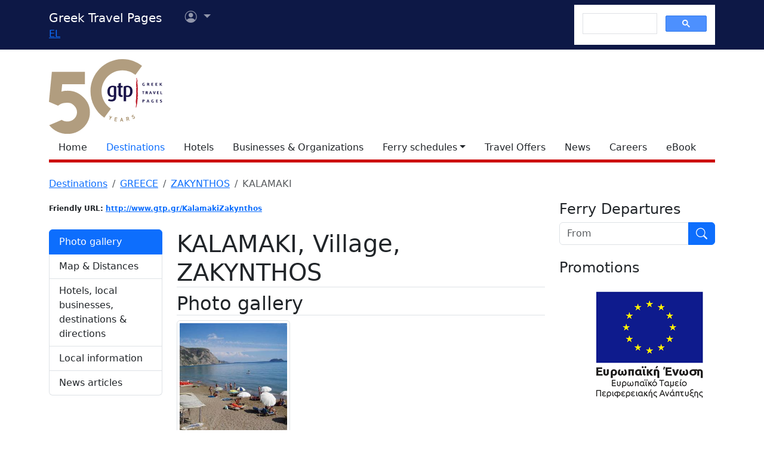

--- FILE ---
content_type: text/html
request_url: https://gtp.gr/Locpage.asp?id=6593
body_size: 50676
content:


<!DOCTYPE html>
<html lang="en" prefix="og: https://ogp.me/ns#">
	<head>
		
<meta charset="UTF-8">
<meta name="viewport" content="width=device-width, initial-scale=1">

<!--Bootstrap-->
<!-- CSS only -->
<link href="https://cdn.jsdelivr.net/npm/bootstrap@5.3.3/dist/css/bootstrap.min.css" rel="stylesheet" integrity="sha384-QWTKZyjpPEjISv5WaRU9OFeRpok6YctnYmDr5pNlyT2bRjXh0JMhjY6hW+ALEwIH" crossorigin="anonymous">
<link rel="stylesheet" href="https://cdn.jsdelivr.net/npm/bootstrap-icons@1.11.3/font/bootstrap-icons.min.css" integrity="sha256-9kPW/n5nn53j4WMRYAxe9c1rCY96Oogo/MKSVdKzPmI=" crossorigin="anonymous">

<!--JQuery-->
<script src="https://cdn.jsdelivr.net/npm/jquery@3.7.1/dist/jquery.min.js" integrity="sha256-/JqT3SQfawRcv/BIHPThkBvs0OEvtFFmqPF/lYI/Cxo=" crossorigin="anonymous"></script>

<!--Our CSS-->
<link href="CSS/common.css?v=5" rel="stylesheet">
<link href="stylesheet/stylesheets.css?v=5" rel="stylesheet">

<!-- Google Tag Manager -->
<script>(function(w,d,s,l,i){w[l]=w[l]||[];w[l].push({'gtm.start':
    new Date().getTime(),event:'gtm.js'});var f=d.getElementsByTagName(s)[0],
    j=d.createElement(s),dl=l!='dataLayer'?'&l='+l:'';j.async=true;j.src=
    'https://www.googletagmanager.com/gtm.js?id='+i+dl;f.parentNode.insertBefore(j,f);
    })(window,document,'script','dataLayer','GTM-NW9B248');</script>
<!-- End Google Tag Manager -->

<script async src='https://cse.google.com/cse.js?cx=012377410272292290435:lupogwtredw'></script>
    
<!--Ad Sense-->
<script data-ad-client="ca-pub-5463022117347544" async src="https://pagead2.googlesyndication.com/pagead/js/adsbygoogle.js"></script>

<!--Google Ad slots-->
<script async src='https://securepubads.g.doubleclick.net/tag/js/gpt.js'></script><script>window.googletag = window.googletag || {cmd: []};googletag.cmd.push(function() {googletag.defineSlot('/13343069/GTP_Rsidebar_300x250_a', [300, 250], 'div-gpt-ad-6-1382102396079-7') .addService(googletag.pubads()) .setTargeting("section", ["destinations"]) ;
googletag.defineSlot('/13343069/GTP_Rsidebar_300x250_b', [300, 250], 'div-gpt-ad-7-1382102396079-8') .addService(googletag.pubads()) .setTargeting("section", ["destinations"]) ;
googletag.defineSlot('/13343069/GTP_Rsidebar_300x600', [300, 600], 'div-gpt-ad-8-1382102396079-9') .addService(googletag.pubads()) .setTargeting("section", ["destinations"]) ;
googletag.defineSlot('/13343069/GTP_Header_728x90', [728, 90], 'div-gpt-ad-9-1639131672356-0') .addService(googletag.pubads()) .setTargeting("section", ["destinations"]) ;
googletag.defineSlot('/13343069/GTP_Lskyscrapper_160x600', [160, 600], 'div-gpt-ad-10-1382102396079-6') .addService(googletag.pubads()) .setTargeting("section", ["destinations"]) ;
googletag.defineSlot('/13343069/GTP_Lskyscrapper_160x600_b', [160, 600], 'div-gpt-ad-11-1389873285486-0') .addService(googletag.pubads()) .setTargeting("section", ["destinations"]) ;
googletag.defineSlot('/13343069/GTP_Rsidebar_300x250_c', [300, 250], 'div-gpt-ad-12-1389873285486-1') .addService(googletag.pubads()) .setTargeting("section", ["destinations"]) ;
googletag.defineSlot('/13343069/GTP_Rsidebar_300x250_d', [300, 250], 'div-gpt-ad-23-1520246869879-0') .addService(googletag.pubads()) .setTargeting("section", ["destinations"]) ;
googletag.defineSlot('/13343069/GTP_TopMobile_300x100', [300, 100], 'div-gpt-ad-1662624491953-0').addService(googletag.pubads());googletag.defineSlot('/13343069/GTP_TopMobile_300x50', [300, 50], 'div-gpt-ad-1662625528547-0').addService(googletag.pubads());googletag.defineSlot('/13343069/GTP_TopMobile_320x100', [320, 100], 'div-gpt-ad-1662629169738-0').addService(googletag.pubads());googletag.defineSlot('/13343069/GTP_TopMobile_320x50', [320, 50], 'div-gpt-ad-1662629373413-0').addService(googletag.pubads());googletag.pubads().enableSingleRequest();googletag.pubads().collapseEmptyDivs();googletag.enableServices();});</script> 
		<title>KALAMAKI (Village) ZAKYNTHOS - Greek Travel Pages</title>
		<meta name="description" content="Destination presentation. Tourist and geographical information for destination sites in Greece.">
		<link rel="canonical" href="https://www.gtp.gr/LocPage.asp?id=6593&lng=2"/>
		<link rel="alternate" hreflang="el" href="https://www.gtp.gr/LocPage.asp?id=6593&lng=1"/>
		<link rel="alternate" hreflang="en" href="https://www.gtp.gr/LocPage.asp?id=6593&lng=2"/>
		
<meta property="fb:app_id" content="1463614147089083"/>
<meta property="og:title" content="KALAMAKI (Village) ZAKYNTHOS - Greek Travel Pages" />
<meta property="og:description" content="Destination presentation. Tourist and geographical information for destination sites in Greece." />
<meta property="og:url" content="https://gtp.gr/Locpage.asp?id=6593&lng=2" />
<meta property="og:type" content="article" />
<meta property="og:image" content="https://gtp.gr/images/gtp_logo_2011_200x200.png" /> 

<script type="text/javascript">
var addthis_share = {
    url: "https://gtp.gr/Locpage.asp?id=6593&lng=2"
}
</script>

		<link rel='image_src' href='/images/gtp_logo_2011_200x200.png' />
		<link href="Scripts/ShadowBox-3.0.3/shadowbox.css" rel="stylesheet">
		<script src="Scripts/shadowbox-3.0.3/shadowbox.js"></script>
		<script src="js/jquery.resize-to-parent-min.js"></script>
		<script src="https://cdn.jsdelivr.net/npm/lazyload@2.0.0-rc.2/lazyload.min.js"></script>
		<script>
		$('document').ready(function () {
			if (!showAddPageHLink) $('#addtomytripdetail').hide();

			$('#btnFindRoute').click(function() {
				location.href = "RoutesForm.asp?" + 
									(($('#routeType').val() == '1') ? 'Origin=' : 'Destination=') +
									"EGRIZK10LGZLGZ231,6593,9";
			});	

			Shadowbox.init({
				handleOversize: "resize",
				modal: true,
				overlayOpacity: 0.85
			});

		});
		function openwin(page){
			location.href=page
		}

		function openwin2(page){
			window.open (page,"ImagesWin","scrollbars=yes,width=680,height=500,resizable=yes")
		}
		function SendForm(){
		url = "LocInfo.asp?InfoId=" + document.info.InfoId.options[document.info.InfoId.selectedIndex].value;
		url = url + "&Code=EGRIZK10LGZLGZ231";
		url = url + "&PrimeCode=EGRIZK10LGZLGZ231";
		url = url + "&Level=9";
		url = url + "&PrimeLevel=9";
		openwin(url);
		}

		</script>

		<link href="CSS/star_rating_13.css" rel="stylesheet" type="text/css">
		<link rel="stylesheet" href="https://cdn.jsdelivr.net/npm/shadowbox-js@3.0.3/source/shadowbox.min.css">
		<style type="text/css">
			div.lightbox {width:100%;overflow:hidden;margin:0 0 10px 0;}

			/*RSS Feeds*/
			h2.card-title, h3.card-title {
				font-size: 1.13rem!important;
				letter-spacing: -0.02rem!important;
				color: rgb(17,17,17)!important;
				}
				.item-date {
				font-size: 0.75rem;
				font-style: italic;
				color: rgb(155,155,155)!important;
				}
				.item-date::before {content: "Posted on ";}
				.card-body {
				font-size: 0.938rem;
				letter-spacing: -0.01rem;
				color: rgb(38,38,38);
				}

			/*RSS Feeds */
			div.newsdate {line-height:30px;}
			div.newsdate span {font-family:"Lucida Console", Monaco, monospace; display:inline-block; margin-right:10px;}

			/*Show all Tabs in mobile*/
			@media screen and (max-width: 575px) {
				.tab-content>.tab-pane {
					display: block !important;
					opacity: 1 !important;
				}
			}
				
			/*Find within*/
			div.featuredbox{background-color: rgba(120,120,120,1.00); padding: 65px 10px 20px;}
			.featuredbox,.featuredbox a:link,.featuredbox a {color:#ffffff;}
			.text600{font-weight: 600;}
			.text300{font-weight: 300;}
			.text-size-sml{font-size: 14px!important;}
			.text-size-med{font-size: 16px!important;}
			.text-size-lrg{font-size: 24px!important;}
			.text-size-xl{font-size: 48px!important;}
			.align-center{text-align: center;}
			div.featuredbox a.btn{background-color: rgba(0,0,0,.3);padding: 5px 10px; border: 1px solid #ffffff;display: block; margin: 10px 0; text-transform: uppercase; width: fit-content;}
			div.featuredbox a.btn:hover {background-color: rgba(126,0,2,0.75)}
			.featuredbox select, .featuredbox button {padding: 5px 10px; border: 1px solid #ffffff;display: block; margin: 15px 0; text-transform: uppercase;}
			.featuredbox select {text-transform: none;}
			.featuredbox button{color: white; width: fit-content; cursor: pointer;}
			.featuredbox button{background-color: rgba(0,0,0,.3)}
			.featuredbox button:hover {background-color: rgba(126,0,2,0.75)}
			.featuredbox a:visited {color:white;}

			/*Admin asset*/
			.admin-asset { 
				opacity: 1.0;
			}

		</style>
	</head>

<body>


<!--Top part begin -->


<!-- Google Tag Manager (noscript) -->
<noscript><iframe src="https://www.googletagmanager.com/ns.html?id=GTM-NW9B248"
	height="0" width="0" style="display:none;visibility:hidden"></iframe></noscript>
<!-- End Google Tag Manager (noscript) -->

<nav class="navbar navbar-expand-lg navbar-dark sticky-top" style="background-color: #0d1846;"> 

    <div class="container">
		<!--Mobile Brand and language Switch-->
		<div class="d-md-none">
			<a href="." class="navbar-brand"><img src="images/gtp-logo-invert.svg" style="width: 120px;" alt="gtp logo"></a>
			<!--Mobile language Switch-->
			<div class="topstring-part language d-md-none">
				<a href='ChangeLanguage.asp?id=1&path=/Locpage.asp&QS=id%3D6593%26lng%3D1%26'>EL</a>
			</div>
		</div>
		
		<!--Tablet & Desktop Brand and language Switch-->
		<div class="d-none d-md-block">
			<a href="." class="navbar-brand">Greek Travel Pages</a>
			<!--Tablet & Desktop language Switch-->
			<div class="topstring-part language">
				<a href='ChangeLanguage.asp?id=1&path=/Locpage.asp&QS=id%3D6593%26lng%3D1%26'>EL</a>
			</div>
		</div>
		
		<div>
			<ul class="navbar-nav">
			

				<!--Mobile User Dropdown-->
				<li class="nav-item dropdown navbar-brand d-md-none" style="position: absolute; top:10px; margin-left: -15px;">
					<a class="nav-link dropdown-toggle" href="#" id="navbarDropdown" role="button" data-bs-toggle="dropdown" aria-expanded="false">
						<i class="bi bi-person-circle"></i><span class="visually-hidden">User menu</span></a>
						
						<ul class="dropdown-menu" aria-labelledby="navbarDropdown">
							<li><a class="dropdown-item" href="login.asp?rp=%2FLocpage%2Easp%3Fid%3D6593">Login</a></li> 
							<li><a class="dropdown-item" href="subscribe.asp">New user</a></li>
						</ul>
						
				</li>

				<!--tablet and Desktop User Dropdown-->
				<li class="nav-item dropdown navbar-brand d-none d-md-block" style="position: absolute; top:0px; margin-left: 15px;">
					<a class="nav-link dropdown-toggle" href="#" id="navbarDropdown1" role="button" data-bs-toggle="dropdown" aria-expanded="false">
						<i class="bi bi-person-circle"></i><span class="visually-hidden">User menu</span>
						<span></span></a>
						
						<ul class="dropdown-menu" aria-labelledby="navbarDropdown1">
							<li><a class="dropdown-item" href="login.asp?rp=%2FLocpage%2Easp%3Fid%3D6593">Login</a></li> 
							<li><a class="dropdown-item" href="subscribe.asp">New user</a></li>
						</ul>
						
				</li>

				
			</ul>
		</div>
		
		<button class="navbar-toggler" type="button" data-bs-toggle="offcanvas" data-bs-target="#navbarToggler" aria-controls="navbarToggler" aria-label="Toggle navigation">
			<span class="navbar-toggler-icon"></span>
		</button>

		<div class="offcanvas offcanvas-end" tabindex="-1" id="navbarToggler" aria-labelledby="">

			<div class="offcanvas-header text-light"  data-bs-theme="dark" style="background-color: #0d1846;">
				<h5 class="offcanvas-title" id="offcanvasLabel">Menu</h5>
				<button type="button" class="btn-close btn-light" data-bs-dismiss="offcanvas" aria-label="Close"></button>
			</div>

			 <div class="offcanvas-body" style="background-color: #0d1846;">

				<!--Mobile Google custom Search-->
				<div class="d-lg-none">
					<div class="gcse-search"></div>
				</div>

				<!--Mobile Menu-->
				<div class="d-sm-block d-md-none">
					<nav class="nav flex-column">
						<a href="default.asp" class="nav-link link-light">Home</a>
						<a href="map.asp" class="nav-link secondary>">Destinations</a>
						<a href="AccomodationForm.asp" class="nav-link link-light">Hotels</a>
						<a href="TDirectoryForm2103.asp" class="nav-link link-light">Businesses &amp; Organizations</a>
						<a class="nav-link link-light" aria-current="page" href="RoutesForm.asp">Ferry schedules within Greece</a>
						<a class="nav-link link-light" href="greekferries.asp">Domestic ferry departures & arrivals</a>
						<a class="nav-link link-light" href="RoutesFormInt.asp">Ferry schedules to/from Greece</a>
						<a class="nav-link link-light" href="https://ferries.gtp.gr/"><b>GTP Ferry Connections <i class="bi bi-box-arrow-right"></i></b></a>
						<a class="nav-link link-light" aria-current="page" href="greekports.asp">
						Greek Ports</a>
						<a class="nav-link link-light" href="ShipCompanies.asp?International=0">
							Shipping Companies
						</a>
						<a class="nav-link link-light" href="Ships.asp?International=0">
							 Fleet Index
						</a>
						<a href="https://traveloffers.gtp.gr/<span style='color: red;'>The label 'offers_site' is not provided</span>" class="nav-link link-light">Travel Offers <i class="bi bi-box-arrow-right"></i></a>
						<a href="https://news.gtp.gr" class="nav-link link-light">News <i class="bi bi-box-arrow-right"></i></a>
						<a href="https://jobs.gtp.gr" class="nav-link link-light">Careers <i class="bi bi-box-arrow-right"></i></a>
						<a href="https://ebook.gtp.gr" class="nav-link link-light">eBook <i class="bi bi-box-arrow-right"></i></a>
					</nav>
				</div>
			</div>
			
		</div>

		<!--Desktop Google custom Search-->
		<div class="d-none d-lg-block">
			<div class="gcse-search"></div>
		</div>

	</div>

</nav><!--top-->

<div id="top" style="margin-bottom:20px"></div>

<!-- Go to www.addthis.com/dashboard to customize your tools -->
<script type="text/javascript" src="//s7.addthis.com/js/300/addthis_widget.js#pubid=ra-535e48692c1cc523" async="async"></script>

<!--desktop only-->
<div class="d-none d-lg-block main_container">
    <!-- GTP_Lskyscrapper_160x600 -->
    <div id="div-gpt-ad-1382102396079-6" style="width:160px; height:600px; position:absolute; z-index:9; left:-180px; text-align:center;">
        <div id='div-gpt-ad-10-1382102396079-6' style='width:160px; height:600px;'>	<script>	googletag.cmd.push(function() { googletag.display('div-gpt-ad-10-1382102396079-6'); });	</script></div>
    </div>
	
    <div id="div-gpt-ad-1389873285486-0" style="width:160px; height:600px; position:absolute; z-index:9; left:-180px; top:620px; text-align:center;">
        <div id='div-gpt-ad-11-1389873285486-0' style='width:160px; height:600px;'>	<script>	googletag.cmd.push(function() { googletag.display('div-gpt-ad-11-1389873285486-0'); });	</script></div>
    </div>
</div> 

<!--Header start -->

<!--Desktop, tablet-->
<div class="container pb-3 mb-2 d-none d-md-block">

	<div class="row">
		<div class="col-md-4 col-lg-1">
			<a href="default.asp"><img src="images/gtp-logo.svg" style="width: 190px; margin:-4px 0px -12px 0px; float:left;" alt="gtp logo"></a>
			<!--old-before-50logo  <a href="default.asp"><img src="images/gtp-logo.svg" style="width: 230px; margin:-18px 10px -20px -25px; float:left;" alt="gtp logo"></a>-->
		</div>
		
		<div class="col-md-8 col-lg-11">
			<!-- GTP_header_728x90 -->
			<div class="d-lg-block" style="margin-left:calc(100vw / 8);"><div id='div-gpt-ad-9-1639131672356-0' style='width:728px; height:90px;'>	<script>	googletag.cmd.push(function() { googletag.display('div-gpt-ad-9-1639131672356-0'); });	</script></div></div>
		</div>
	</div>
	
	<div>
		<!--Desktop Menu-->
		<ul class="nav" style="margin-top: 15px; border-bottom: 5px solid #C00;">
			<li class="nav-item"><a href="default.asp" class="nav-link link-dark">Home</a></li>
			<li class="nav-item"><a href="map.asp" class="nav-link secondary>">Destinations</a></li>
			<li class="nav-item"><a href="AccomodationForm.asp" class="nav-link link-dark">Hotels</a></li>
			<li class="nav-item"><a href="TDirectoryForm2103.asp" class="nav-link  link-dark">Businesses &amp; Organizations</a></li>
			<li class="nav-item toggle"><a href="#" id="ferries-dropdown" class="nav-link dropdown-toggle link-dark" role="button" data-bs-toggle="dropdown" aria-expanded="false">Ferry schedules</a>
				<!--Dropdown Sea World-->
				<ul class="dropdown-menu dropdown-menu-light" aria-labelledby="ferries-dropdown">
					<li>
						<a class="dropdown-item" aria-label="page" href="RoutesForm.asp">Ferry schedules within Greece</a>
					</li>
					<li>
						<a class="dropdown-item" href="greekferries.asp">Domestic ferry departures & arrivals</a>
					</li>
					<li>
						<a class="dropdown-item" href="RoutesFormInt.asp">Ferry schedules to/from Greece</a>
					</li>
					<li>
						<a class="dropdown-item" href="https://ferries.gtp.gr/"><b>GTP Ferry Connections <i class="bi bi-box-arrow-right"></i></b></a>
					</li>
					<li><hr class="dropdown-divider"></li>
					<li>
						<a class="dropdown-item" aria-current="page" href="greekports.asp">
						Greek Ports</a>
					</li>
					<li>
						<a class="dropdown-item" href="ShipCompanies.asp?International=0">
							Shipping Companies
						</a>
					</li>
					<li>
						<a class="dropdown-item" href="Ships.asp?International=0">
							 Fleet Index
						</a>
					</li>
				</ul>
			</li>
			<li class="nav-item"><a href="https://traveloffers.gtp.gr/en/" class="nav-link link-dark">Travel Offers</a></li>
			<li class="nav-item"><a href="https://news.gtp.gr" class="nav-link link-dark">News</a></li>
			<li class="nav-item"><a href="https://jobs.gtp.gr" class="nav-link link-dark">Careers</a></li>
			<li class="nav-item"><a href="https://ebook.gtp.gr" class="nav-link link-dark">eBook</a></li>
		</ul>
	</div>

</div>


<!--Mobile-->
<div class="d-block d-sm-none" id="domLoaded" style="position:absolute; left:-10000px">
<!--Rsidebar 300x250 d Mobile Only-->
	<div id='div-gpt-ad-23-1520246869879-0' style='width:300px; height:250px;'>	<script>	googletag.cmd.push(function() { googletag.display('div-gpt-ad-23-1520246869879-0'); });	</script></div>

	<!-- /13343069/GTP_TopMobile_320x100 -->
	<div id='div-gpt-ad-1662629169738-0' style='min-width: 320px; min-height: 100px;'>
		<script>
		googletag.cmd.push(function() { googletag.display('div-gpt-ad-1662629169738-0'); });
		</script>
	</div>
	<!-- /13343069/GTP_TopMobile_320x50 -->
	<div id='div-gpt-ad-1662629373413-0' style='min-width: 320px; min-height: 50px;'>
		<script>
		googletag.cmd.push(function() { googletag.display('div-gpt-ad-1662629373413-0'); });
		</script>
	</div>
	<!-- /13343069/GTP_TopMobile_300x100 -->
	<div id='div-gpt-ad-1662624491953-0' style='min-width: 300px; min-height: 100px;'>
		<script>
		googletag.cmd.push(function() { googletag.display('div-gpt-ad-1662624491953-0'); });
		</script>
	</div>
	<!-- /13343069/GTP_TopMobile_300x50 -->
	<div id='div-gpt-ad-1662625528547-0' style='min-width: 300px; min-height: 50px;'>
		<script>
		googletag.cmd.push(function() { googletag.display('div-gpt-ad-1662625528547-0'); });
		</script>
	</div>
</div>

<!--Header end-->

<script>
	//Eliminate Content layout Shift from empty div top banner ads
	document.addEventListener("DOMContentLoaded", function(event) {
		setTimeout(function() {
            var topAds = document.getElementById("domLoaded");
            topAds.style.position = 'relative';
			topAds.style.left = '0'; 
        }, 2000); 
	});
</script>

<!--Main Part begin-->
<div class="container">
	<div class="row"> 
<!-- Main Page - BEGIN -->

	

	<nav aria-label="breadcrumb">
		<ol class="breadcrumb">
			
			

			<li class="breadcrumb-item"><a href="map.asp">Destinations</a></li>
		
			
				<li class="breadcrumb-item"><a href="LocPage.asp?id=69">GREECE</a></li>
			
				<li class="breadcrumb-item"><a href="LocPage.asp?id=6547">ZAKYNTHOS</a></li>
			
				<li class="breadcrumb-item active" aria-current="page">KALAMAKI</li>
			
		</ol>
	</nav>

	<!--Main image Desktop-->
	

<div class="col-lg-8 col-xl-9 mb-3">

	<div class="row row-cols-1 row-cols-md-2 mb-3">
		
			<!--Friendly URL-->
			<div class="col mb-2">
				<span class="badge text-dark" style="padding:0;">Friendly URL: <a href="KalamakiZakynthos">http://www.gtp.gr/KalamakiZakynthos</a></span>
			</div>
		
		
	</div>
	
	

	<!--Location-->

	<div class="row mb-5">
		<!--Side nav-->
		<div class="d-none d-md-block sticky-lg-top col-12 col-md-3">
			

			<div class="list-group mb-5" id="list-tab" role="tablist">

				
					<a class="list-group-item list-group-item-action active" id="list-gallery-list" data-bs-toggle="list" href="#list-gallery" role="tab" aria-controls="list-gallery">Photo gallery</a>
				
					<a class="list-group-item list-group-item-action" id="list-map-list" data-bs-toggle="list" href="#list-map" role="tab" aria-controls="list-map">Map & Distances</a>					
				
					<a class="list-group-item list-group-item-action " id="list-pois-list" data-bs-toggle="list" href="#list-pois" role="tab" aria-controls="list-pois">Hotels, local businesses, destinations &amp; directions</a>
				
						<a class="list-group-item list-group-item-action " id="list-info-list" data-bs-toggle="list" href="#list-info" role="tab" aria-controls="list-info">Local information</a>
				
				
				<!--News Articles-->
				
				<a class="list-group-item list-group-item-action " id="list-news-list" data-bs-toggle="list" href="#list-news" role="tab" aria-controls="list-news">News articles</a>
				
				
			</div>

			<!-- Adsense sidebar narrow -->

			<script async src="https://pagead2.googlesyndication.com/pagead/js/adsbygoogle.js?client=ca-pub-5463022117347544"
				crossorigin="anonymous"></script>
			<!-- Adsense sidebar narrow -->
			<ins class="adsbygoogle"
				style="display:block"
				data-ad-client="ca-pub-5463022117347544"
				data-ad-slot="9866842307"
				data-ad-format="auto"
				data-full-width-responsive="true"></ins>
			<script>
				(adsbygoogle = window.adsbygoogle || []).push({});
			</script>
			
		</div>

		<!--Main column-->

		<div class="col-md-9">
			
				<h1 class="page-title red border-bottom">
					KALAMAKI, Village, ZAKYNTHOS
				</h1>

			<!--Details-->
			

			<div class="tab-content" id="nav-tabContent">

				
					<!--Photo Gallery-->
					<div class="tab-pane fade show active" id="list-gallery" role="tabpanel" aria-labelledby="list-gallery-list">
						<h2 class="page-title red border-bottom">Photo gallery</h2>
						

						<!--Images Mobile-->
						
						<div class="d-block d-md-none mb-3">							
							
									<a href="MGfiles/location/image30264[8786].jpg" 
										rel="shadowbox[location]" 
										rev="<span style='font-size:15px; font-weight: bold;'>
												Kalamaki beach, Zakynthos</span> 
											 Photo 
													&copy; Facebook - ΟΙ ΟΜΟΡΦΙΕΣ ΤΗΣ ΕΛΛΑΔΑΣ ΜΑΣ <a class='btn btn-outline-secondary btn-sm' href='https://www.facebook.com/pages/%CE%9F%CE%99-%CE%9F%CE%9C%CE%9F%CE%A1%CE%A6%CE%99%CE%95%CE%A3-%CE%A4%CE%97%CE%A3-%CE%95%CE%9B%CE%9B%CE%91%CE%94%CE%91%CE%A3-%CE%9C%CE%91%CE%A3/445418720715'><i class='bi bi-link'></i></a>
										
										&nbsp; " title="ZAKYNTHOS">
										
										<img class="lazyload img-thumbnail mb-3 d-block d-md-none" data-src="/MGfiles/location/image30264[8786].jpg" alt="Kalamaki beach, Zakynthos"/>
									</a>
									
						</div>

						<!--Images Desktop-->
						<div class="d-none d-md-block mb-3">
							<div class="row">
								
										<div class="col-md-6 col-xl-4">
											<!--Image thumbnail-->
											<a href="MGfiles/location/image30264[8786].jpg" 
												rel="shadowbox[location-1]" 
												rev="<span style='font-size:15px; font-weight: bold;'>
														Kalamaki beach, Zakynthos</span> 
													 Photo 
														&copy; Facebook - ΟΙ ΟΜΟΡΦΙΕΣ ΤΗΣ ΕΛΛΑΔΑΣ ΜΑΣ <a class='btn btn-outline-secondary btn-sm' href='https://www.facebook.com/pages/%CE%9F%CE%99-%CE%9F%CE%9C%CE%9F%CE%A1%CE%A6%CE%99%CE%95%CE%A3-%CE%A4%CE%97%CE%A3-%CE%95%CE%9B%CE%9B%CE%91%CE%94%CE%91%CE%A3-%CE%9C%CE%91%CE%A3/445418720715'><i class='bi bi-link'></i></a>
												
												&nbsp; " title="ZAKYNTHOS">
												
												<img class="lazyload img-thumbnail me-3 mb-3 d-none d-md-block" data-src="/showphoto.asp?FN=/MGfiles/location/image30264[8786].jpg&W=300&H=300" alt="Kalamaki beach, Zakynthos"/>
											</a>
											
										</div>
									
							</div>
						</div>

						
					</div>
				
					<div class="tab-pane fade " id="list-map" role="tabpanel" aria-labelledby="list-map-list">
						
						<h2 class="page-title red border-bottom my-2">Map & Distances</h2>
						<div class="d-flex justify-content-center p-5 my-3 rounded" style="background: url('images/generic-map.png'); backround-size: fill">
							<button type="button" class="btn btn-primary shadow" data-bs-toggle="collapse" role="button" href="#map_container">Show/Hide Map <i class="bi bi-caret-down"></i></button>
						</div>
						<div id="map_container" class="mt-4 mb-4 collapse">
							<iframe src="map_view.asp?id=6593&t=l" style="width:100%; height: 500px;" id="map_frame" frameborder="0"></iframe>
						</div>

						

								<h5>Distances:</h5>
									<div class='mb-3'>7 Kilometers North (N) the capital of the island <a href="LocPage.asp?id=6636">ZAKYNTHOS</a>  
									Town, <a href="LocPage.asp?id=5854">IONIAN ISLANDS</a>
										, 
											<a href="LocPage.asp?id=69">GREECE</a><br/>
										</div>

							<table class="table">
								
									<tr>
										<td class="col-3"><strong>Altitude:</strong></td>
										<td class="col-9">16&nbsp;meters</td>
									</tr>
								
									<tr>
										<td class="col-3"><strong>Longitude:</strong></td>
										<td class="col-9">20<SUP>o</SUP> 53&#39; 45.92" E</td>
									</tr>
								
									<tr>
										<td class="col-3"><strong>Latitude:</strong></td>
										<td class="col-9">37<SUP>o</SUP> 44&#39; 11.33" N</td>
									</tr>
								
							</table>
						

					</div>
				
					<div class="tab-pane fade " id="list-pois" role="tabpanel" aria-labelledby="list-pois-list">
						<h2 class="page-title red border-bottom">Hotels, local businesses, destinations &amp; directions</h2>
						<!--featuredbox-->
						<div class="featuredbox mb-3"
							 style='background-image:url("images/background-2400765_1280.jpg");background-blend-mode: multiply;background-size: cover;'
						>
					
							<div class="row row-cols-1 row-cols-xl-2">
							<!--BEGIN DESTINATION COUNT-->
							
									<div class="col whitetext text600 align-center mb-3">
										<img src="images/icn_pin_white.png" alt="pin"/>
										<div class="text-size-xl">2</div>
										<div class="text-size-med" style="margin: 0 0 15px">Related Destinations</div>
										<center>
											<a class="btn text300 text-size-med" href="LocPageCat.asp?id=6593">View</a>
										</center>
									</div>			
								
							<!--END DESTINATION COUNT-->	
								
							<!--BEGIN ACCOMODATION COUNT-->
							
									<div class="col whitetext text600 align-center mb-3">
										<img src="images/icn_bed_white.png" alt="bed"/>
										<div class="text-size-xl">48</div>
										<div class="text-size-med" style="margin: 0 0 15px">Hotels &amp; Accommodation</div>
										<center>
											<a class="btn text300 text-size-med" href="AccomodationResults.asp?ID_Loc=6593">View</a>
										</center>
									</div>
								 
							<!--END ACCOMODATION COUNT-->

							<!--BEGIN COMPANY COUNT-->
							
									<div class="col whitetext text600 align-center ">
										<img src="images/icn_establishment_white.png" alt="Establishment"/>
										<div class="text-size-xl">54</div>
										<div class="text-size-med" style="margin: 0 0 15px">Businesses &amp; organizations</div>
											<ul class="text300 text-size-sml" style="margin: 0; padding: 0; list-style-type: none; line-height: 200%">
												<li><a style="text-decoration: underline" href="TDirectorySearch2003.asp?ID_Loc=6593&k1=8">Cultural monuments</a></li>
												<li><a style="text-decoration: underline" href="TDirectorySearch2003.asp?ID_Loc=6593&k1=18">Religious monuments</a></li>
												<li style="margin: 0 0 15px"><a style="text-decoration: underline" href="TDirectorySearch2003.asp?ID_Loc=6593&k1=25">Public authorities</a></li>
											</ul>
										
										<center>
											<a class="btn text300 text-size-med" href="TDirectorySearch2003.asp?ID_Loc=6593">View all</a>
										</center>
									</div>
								
							<!--END COMPANY COUNT-->

							<!--BEGIN PORT SEARCH-->		
							
									<div class="col whitetext text600 align-center" style="margin-right: 0;">
										<div>
											<img src="images/icn_boat_white.png" alt="Boat"/>
											<div class="text-size-med" style="margin: 12px 0;">Domestic sea schedules</div>
											<center>
												<select id="routeType">
													<option value="1">as origin</option>
													<option value="2">as destination</option>
												</select>
												<button class="btn text300 text-size-med" id="btnFindRoute">FIND ROUTES</button>
											</center>
										</div>
									</div>
								
							<!--END PORT SEARCH-->
							</div><!--Row-->
							
						</div><!--featuredbox-->
					</div>
				
					<div class="tab-pane fade " id="list-info" role="tabpanel" aria-labelledby="list-info-list">
						<h2 class="page-title red border-bottom">Local information</h2>
						
							<!--Geo Data-->
								<!--
								<h2 class="page-title red border-bottom mt-3 mb-3">Geographical Data
								</h2>
								-->
								<table class="table">
															
										<tr>
											<td class="col-3"><strong>Type of location:</strong></td>
											<td class="col-9">Beach, Beaches under Ministry of Environment Inspection, Nesting habitat of sea turtles Caretta Caretta, Blue Flag 2016, Blue Flag 2017</td>
										</tr>
									
										<tr>
											<td class="col-3"><strong>Postal Code:</strong></td>
											<td class="col-9">29100</td>
										</tr>
									
								</table>
							<!--End geo Data-->			
						
						
						<!--Population -->
						

								<h2 class="page-title red border-bottom">Residents</h2>
								<table class="table">
									<thead>
										<tr>
											<th class="col-3">Year</th>
											<th class="col-9">Population</th>
										</tr>
									</thead>
									<tbody>
										
											<tr>
												<td class="col-3">1991</td>
												<td class="col-9">331</td>
											</tr>
										
											<tr>
												<td class="col-3">1981</td>
												<td class="col-9">313</td>
											</tr>
										
									</tbody>
								</table>
							
								<!--End population-->
						
							<!--Additional Information-->
							<h3 class="page-title red border-bottom">References & Citations</h3>
							<i>Choose one from the list below or </i><a href="javascript:alert('This page is for members only, please login first.');"><i>click here to see them all</i></a> (3) <img src='images/key.gif' width='17' height='10' border='0' alt='members only'>
								<div class="mt-3">
									
		<a class="btn btn-primary position-relative me-3 mb-3" href="LocInfo.asp?infoid=13&code=EGRIZK10LGZLGZ231&PrimeCode=EGRIZK10LGZLGZ231&Level=9&PrimeLevel=9&IncludeWide=0&LocId=6593">
			Beaches<span class='position-absolute top-0 start-100 translate-middle badge rounded-pill bg-danger'>1</span></a>
		<a class="btn btn-primary position-relative me-3 mb-3" href="LocInfo.asp?infoid=49&code=EGRIZK10LGZLGZ231&PrimeCode=EGRIZK10LGZLGZ231&Level=9&PrimeLevel=9&IncludeWide=0&LocId=6593">
			Information about the place<span class='position-absolute top-0 start-100 translate-middle badge rounded-pill bg-danger'>1</span></a>
		<a class="btn btn-primary position-relative me-3 mb-3" href="LocInfo.asp?infoid=7&code=EGRIZK10LGZLGZ231&PrimeCode=EGRIZK10LGZLGZ231&Level=9&PrimeLevel=9&IncludeWide=0&LocId=6593">
			Local governments<span class='position-absolute top-0 start-100 translate-middle badge rounded-pill bg-danger'>1</span></a>
								</div>
							

							<!--More Locations-->
							
								<div class="mt-3"><b>If you want to find additional information on the greater and/or surrounding areas select one of the titles below and click "more"</b></div>

								<form class="form" name="info">
									<div class="row mt-3">
										<div class="col-lg-9 mb-3"><select name="InfoId" class="form-select">

<option value="99" >  Information for visitors</option>

<option value="137" > Main pages</option>

<option value="39" >Accommodation, dining & entertainment</option>

<option value="131" >Advertised in the location:</option>

<option value="91" >Airport information</option>

<option value="17" >Alternative Tourism</option>

<option value="64" >Ancient literary sources</option>

<option value="101" >Ancient Literature</option>

<option value="79" >Ancient works of art</option>

<option value="68" >Ancients' feasts, games and rituals</option>

<option value="61" >Anti-Greek positions</option>

<option value="52" >Archaeological findings</option>

<option value="66" >Archaeological research of the location by:</option>

<option value="9" >Archaeological sites</option>

<option value="32" >Associative equation</option>

<option value="41" >Athletics & Sports</option>

<option value="13" >Beaches</option>

<option value="75" >Bibliography</option>

<option value="26" >Biographies</option>

<option value="86" >Biotopes</option>

<option value="127" >British tourism firms featuring the area:</option>

<option value="133" >Citizens' Associations</option>

<option value="84" >Civic geography</option>

<option value="73" >Coming tourists</option>

<option value="15" >Cultural events</option>

<option value="11" >Culture & Art Centres</option>

<option value="72" >Culture & Arts subjects</option>

<option value="134" >Daily & Periodical Press</option>

<option value="119" >Dining & Entertaining</option>

<option value="93" >Diplomatic Corps</option>

<option value="69" >Distances</option>

<option value="83" >E-text libraries</option>

<option value="51" >Economy</option>

<option value="135" >European Trails</option>

<option value="34" >Excavations & findings</option>

<option value="56" >Exhibitions</option>

<option value="38" >Fauna</option>

<option value="16" >Festivals and fairs</option>

<option value="37" >Flora</option>

<option value="50" >Geology</option>

<option value="85" >Government</option>

<option value="6" >Health centres</option>

<option value="125" >Heliports' information</option>

<option value="128" >Hellenic Republic</option>

<option value="53" >Hellenism</option>

<option value="28" >History</option>

<option value="30" >Homeric world</option>

<option value="120" >Hotels, campings & other lodgements</option>

<option value="82" >Information about Greece</option>

<option value="49" >Information about the place</option>

<option value="20" >Local cuisine</option>

<option value="21" >Local drinks</option>

<option value="18" >Local excursions</option>

<option value="67" >Local gods</option>

<option value="7" >Local governments</option>

<option value="42" >Local products</option>

<option value="23" >Location characteristics</option>

<option value="124" >Lootings</option>

<option value="54" >Monuments reported by ancient authors</option>

<option value="110" >Museums where finds of the location are exhibited:</option>

<option value="43" >Mythology</option>

<option value="59" >Myths and Legends</option>

<option value="117" >Name of the location</option>

<option value="136" >National Trails</option>

<option value="45" >Navigator</option>

<option value="25" >Occupations of the inhabitants</option>

<option value="77" >Olympic games</option>

<option value="74" >Palaeolithic findings</option>

<option value="71" >Persons relevant to the place</option>

<option value="81" >Photo Album</option>

<option value="22" >Places of worship</option>

<option value="36" >Preferred by visitors</option>

<option value="10" >Professional associations:</option>

<option value="63" >References concerning the place</option>

<option value="44" >Religious figures biography</option>

<option value="78" >Religious history</option>

<option value="112" >Rent a Car</option>

<option value="33" >Scenery routes</option>

<option value="113" >Sea transport & tourism companies</option>

<option value="76" >Search help</option>

<option value="87" >Selected tourism enterprises</option>

<option value="130" >Settlements sorted by servicing the site</option>

<option value="70" >Shipping Companies</option>

<option value="121" >Shopping</option>

<option value="8" >Sights</option>

<option value="139" >Ski centre</option>

<option value="89" >Social subjects</option>

<option value="14" >Sports events</option>

<option value="12" >Sports grounds</option>

<option value="80" >Subjects about the place</option>

<option value="116" >Synonym locations</option>

<option value="24" >The inhabitants</option>

<option value="62" >Theatres & Cinemas</option>

<option value="19" >Traditional products</option>

<option value="35" >Traditional professions</option>

<option value="60" >Transportation</option>

<option value="122" >Travel & Tourism enterprises dealing with Greece</option>

<option value="47" >Twin cities</option>

<option value="129" >UNESCO - World Heritage List</option>

<option value="55" >Universities</option>

<option value="5" >Useful Information</option>

<option value="58" >Various locations</option>

<option value="27" >VIPs' visits</option>

<option value="102" >Websites-Ancient Greece</option>

<option value="107" >Websites-Ancient Greek Civilization</option>

<option value="104" >Websites-Ancient Greek History and Prehistory</option>

<option value="103" >Websites-Ancient Greek Mythology</option>

<option value="105" >Websites-Ancient Greek Philosophy</option>

<option value="106" >Websites-Ancient Greek Science</option>

<option value="108" >Websites-Greek Archaeology</option>

</select></div>
										<div class="col-lg-3 mb-3"><input class="btn btn-primary" type="button" onClick="javascript:SendForm()" value="More"></div>
									</div>
								</form>
							
							<!--More Locations End-->
						
					</div>
				

				<!-- News Feed-->
				<!-- Fetch News from RSS Feed
						Look for news items in rss feed
						1.     Get the rss feed for the current Location
						1.a.   if feed for location is empty, check feed for upper tree location
						1.a.1. 		if upper tree news exist show items for upper tree and down tree locations
						1.a.2. 		else show items for current location
						1.b.   else show No feed exist message and present news from Main Rss Feed
				-->

				<div class="tab-pane fade " id="list-news" role="tabpanel" aria-labelledby="list-news-list">
					
					
						<h2 class="page-title red border-bottom mb-2">Relevant news articles by GTP Headlines for the wider area ZAKYNTHOS</h2>


						<script>
							$(document).ready(function(){
								$.ajax({
									type: "GET",
									url: "https://news.gtp.gr/feed/?tag=l"+6547+"l"+",l6645l,l6649l",
									dataType: "xml",
									success: function(xml) {
										parseXml(xml, 6); // Pass the first 6 items you want to display
									}
								});
							});
							
							function parseXml(xml, maxItems){
								var itemsDisplayed = 0;
								$("#newsrss").html("<div id='content' class='row row-cols-1 row-cols-md-2 row-cols-xl-2 g-4 mb-3'></div>");
							
								$(xml).find("item").each(function(){
									if (itemsDisplayed < maxItems) {
										$("#content").append("<div class='col mb-3'><div class='card h-100'><img class='card-img-top' src='"+
											$(this).find('media\\:content, content').attr('url')+
											"' alt='"+ $(this).find("title").text() +"'/><div class='card-body'><h3 class='card-title'>"+
											$(this).find("title").text()+"</h3><p class='card-text'>"+$(this).find("description").text()+
											"</p><p class='item-date'>"+
											$(this).find("pubDate").text().slice(0, -15)+
											"</p><a href='"+$(this).find("link").text()+
											"' class='btn btn-primary' target='_blank'>Read More...</a></div></div></div>");
											itemsDisplayed++;
									} else {
										return false; // Stop processing the loop once maxItems is reached
									}
								});  
							}
						</script>

						<div id="newsrss"></div>

						
					
						<a class="btn btn-primary mt-3" href="https://news.gtp.gr/tag/l6547l
							,l6645l,l6649l
							/" target="_blank">More news articles for the wider area ZAKYNTHOS 
							
							<i class="bi bi-arrow-right-circle"></i></a>
					
					
				</div>
				
			</div>

			
			
							<!--Geographical Boundaries-->
							<div class="alert alert-warning alert-dismissible fade show mt-3" role="alert">
								<button type="button" class="btn-close" data-bs-dismiss="alert" aria-label="Close"></button>
								<h5>Geographical Boundaries</h5>
								
										<div>
											<a href="LocPage.asp?id=6593">KALAMAKI</a> (Village )
											
												&nbsp; 
												East Northeast of 
											<a href="LocPage.asp?id=6603">PANTOKRATORAS</a> (Village, Town hall)
										</div>
									
										<div>
											<a href='LocPage.asp?id=6603'>PANTOKRATORAS</a> (Village, Town hall)  belongs to  <a href='LocPage.asp?id=6592'>LAGANA</a> (Municipality)
										</div>
									
										<div>
											<a href='LocPage.asp?id=6592'>LAGANA</a> (Municipality)  belongs to  <a href='LocPage.asp?id=6547'>ZAKYNTHOS</a> (Island)
										</div>
									
										<div>
											<a href='LocPage.asp?id=6547'>ZAKYNTHOS</a> (Island)  belongs to  <a href='LocPage.asp?id=6545'>ZAKYNTHOS</a> (Prefecture)
										</div>
									
										<div>
											<a href='LocPage.asp?id=6545'>ZAKYNTHOS</a> (Prefecture)  belongs to  <a href='LocPage.asp?id=5854'>IONIAN ISLANDS</a> (Island complex)
										</div>
									
										<div>
											<a href='LocPage.asp?id=5854'>IONIAN ISLANDS</a> (Island complex)  belongs to  <a href='LocPage.asp?id=69'>GREECE</a> (Country)
										</div>
									
							</div>
							<!--End Geographical Boundaries-->
						
					<div class="alert alert-warning alert-dismissible fade show mt-3" role="alert">
						<button type="button" class="btn-close" data-bs-dismiss="alert" aria-label="Close"></button>
						<h5>Also explore...</h5>
						<ul><li><a href='LocPage.asp?id=6645'>MARGAREIKA Settlement</a></li><li><a href='LocPage.asp?id=6649'>PEFKAKIA Settlement</a></li></ul>
					</div>
				
			
		</div>

		<!--Adsense In-article Ad Unit-->
		<script async src="https://pagead2.googlesyndication.com/pagead/js/adsbygoogle.js?client=ca-pub-5463022117347544"
			crossorigin="anonymous"></script>
		<ins class="adsbygoogle"
			style="display:block; text-align:center;"
			data-ad-layout="in-article"
			data-ad-format="fluid"
			data-ad-client="ca-pub-5463022117347544"
			data-ad-slot="1913941496"></ins>
		<script>
			(adsbygoogle = window.adsbygoogle || []).push({});
		</script>
	</div>

	

<!--Subscribe to Newsletter-->

<div class="card text-center text-dark bg-light mt-5">
    <div class="card-body row row-cols-1 row-cols-md-2 g-1 g-md-2">
      <div class="col align-self-center">
        <a href="http://news.gtp.gr" target="_blank"><img src="https://news.gtp.gr/wp-content/uploads/2019/10/GTP-headlines_web.png" alt="GTP Headlines" style="max-width:100%;" title="GTP Headlines"></a>
      </div>
      <div class="col">
        <p class="card-text">Receive our daily Newsletter with all the latest updates on the Greek Travel industry.</p>
        <a href="https://eepurl.com/t3cfL" class="btn btn-primary">Subscribe now!</a>
      </div>
    </div>
  </div>

<!--ebook-->
  <div class="mb-3 mt-4">
    <a href="https://about.gtp.gr/product/gtp-greeces-travel-tourism-professional-business-catalogue-single-copy/"><img class="img-fluid" src='images/990x260_Buy-gtp_en.jpg' alt='Greek Travel Pages: A bible for Tourism professionals. Buy online'/></a>
</div>

</div>
<!-- Main Page - END -->



	<!--Side section start -->
	<div class="col-lg-4 col-xl-3 sticky-lg-top">
		
		<div class="row">
			<div class="col-xs-1 col-md-6 col-lg-12 mb-2" align="center">
				

<!--Ferry Schedule Search Banner START --> 
	<script>
    function sch_BannervalidForm() {
        var fm=document.sch_form1;
        
        return true;
    }
    </script>   

	
    
        <h4 class="sidemenutitle text-start">Ferry Departures</h4>
        <form name="sch_form1" method="post" action="greekferries_refinesearch.asp" onSubmit="return sch_BannervalidForm();">
			<div class="input-group mb-3">
				<input name="Loc_NM" type="text" class="form-control" placeholder='From' aria-label='From'/>
				<input name="Go" type="image" src="/images/search_inverted.svg" class="btn btn-primary" style="max-width: 45px;" alt='Execute search button' />
			</div>
        </form>
        
	
       
<!--Ferry Schedule Search Banner END -->

 
			</div>

	
			<div class="col-xs-1 col-md-6 col-lg-12" align="center">
				<h4 class="sidemenutitle text-start g-3">Promotions</h4>	
				
				
					<div class="mb-3">
						<div id='div-gpt-ad-8-1382102396079-9' style='width:300px; height:600px;'>	<script>	googletag.cmd.push(function() { googletag.display('div-gpt-ad-8-1382102396079-9'); });	</script></div> <!--Rsidebar 300x600-->
					</div>
				
					<div class="mb-3">
						<div id='div-gpt-ad-6-1382102396079-7' style='width:300px; height:250px;'>	<script>	googletag.cmd.push(function() { googletag.display('div-gpt-ad-6-1382102396079-7'); });	</script></div> <!--Rsidebar 300x250 a-->
					</div>
				
					<div class="mb-3">
					<div id='div-gpt-ad-7-1382102396079-8' style='width:300px; height:250px;'>	<script>	googletag.cmd.push(function() { googletag.display('div-gpt-ad-7-1382102396079-8'); });	</script></div> <!--Rsidebar 300x250 b-->
					</div>
				
					<div class="mb-3">
						<div id='div-gpt-ad-12-1389873285486-1' style='width:300px; height:250px;'>	<script>	googletag.cmd.push(function() { googletag.display('div-gpt-ad-12-1389873285486-1'); });	</script></div> <!--Rsidebar 300x250 c-->
					</div>
				

				<div class="col-xs-1 col-md-6 col-lg-12 mb-4 d-none d-lg-block" style="text-align: center;">
					<a href="images/ΜME_WEB.pdf" title="ΕΣΠΑ"><img src="images/300x250_ESPA-2014-2020.gif" alt="ΕΣΠΑ"></a>
				</div>

			</div>
		</div>
	</div>
	<!--Side section end -->	
<script>
	var showAddPageHLink=true;
	lazyload();
</script>	

  </div><!--Row-->
  <!--Main section End-->
</div><!--container-->

<div class="footer-wrapper border-top">
  <div class="container"> 
    <!--Footer-->
    <footer class="d-flex flex-wrap justify-content-between align-items-center py-3 my-4">
      
      <!--Links-->
      <div class="text-center">
        <a class="text-uppercase" href="https://gr.jooble.org" target="_blank">Find jobs in Greece with Jooble</a> 
        &#8226; 
        <a class="text-uppercase" href="http://about.gtp.gr">About/Advertise</a> 
        &#8226; 
        <a class="text-uppercase" href="Disclaimer.asp">terms of use</a> 
        &#8226; 
        <a class="text-uppercase" href="https://about.gtp.gr/contact/" target="_blank">Contact</a>
      </div>
      <!--Social Media Follow-->  
      <div class="text-center">
          <a target="_blank" href="https://www.facebook.com/GreekTravelPages"><span class="visually-hidden">Facebook</span><i class="bi bi-facebook ms-2 me-2"></i></a>
          <a target="_blank" href="https://www.linkedin.com/company/gtp-greek-travel-pages-tourism-&amp;-travel-guide"><span class="visually-hidden">LinkedIn</span><i class="bi bi-linkedin me-2"></i></a>
          <a target="_blank" href="https://www.twitter.com/gtpgr"><span class="visually-hidden">Twitter</span><i class="bi bi-twitter-x me-2"></i></a>
          <a target="_blank" href="https://www.threads.net/@greektravelpages"><span class="visually-hidden">Threads</span><i class="bi bi-threads me-2"></i></a>
          <a target="_blank" href="https://pinterest.com/gtpheadlines/"><span class="visually-hidden">Pinterest</span><i class="bi bi-pinterest me-2"></i></a>
          <a target="_blank" href="https://www.instagram.com/greektravelpages/"><span class="visually-hidden">Instagram</span><i class="bi bi-instagram"></i></a>
      </div>
      <!--Copyright-->
      <div class="text-center">
        &copy;1999-2024 International Publications Ltd.
      </div>
      
    </footer>
  </div>
</div>

<!--Bootstrap-->
<!-- JavaScript Bundle with Popper -->
<script src="https://cdn.jsdelivr.net/npm/bootstrap@5.3.3/dist/js/bootstrap.bundle.min.js" integrity="sha384-YvpcrYf0tY3lHB60NNkmXc5s9fDVZLESaAA55NDzOxhy9GkcIdslK1eN7N6jIeHz" crossorigin="anonymous"></script>
<script>
  document.querySelectorAll('[data-bs-toggle="tooltip"]')
    .forEach(tooltip => {
      new bootstrap.Tooltip(tooltip)
    })
</script>
<script>
(function(i,s,o,g,r,a,m){i['GoogleAnalyticsObject']=r;i[r]=i[r]||function(){
(i[r].q=i[r].q||[]).push(arguments)},i[r].l=1*new Date();a=s.createElement(o),
m=s.getElementsByTagName(o)[0];a.async=1;a.src=g;m.parentNode.insertBefore(a,m)
})(window,document,'script','//www.google-analytics.com/analytics.js','ga');

ga('create', 'UA-765103-4', 'auto');
ga('send', 'pageview');
ga('set', 'contentGroup1', 'Destinations'); 
</script>
		
</body>
</html>


--- FILE ---
content_type: text/html; charset=utf-8
request_url: https://www.google.com/recaptcha/api2/aframe
body_size: 114
content:
<!DOCTYPE HTML><html><head><meta http-equiv="content-type" content="text/html; charset=UTF-8"></head><body><script nonce="dzkgiIIUnBq05qRJ092JrQ">/** Anti-fraud and anti-abuse applications only. See google.com/recaptcha */ try{var clients={'sodar':'https://pagead2.googlesyndication.com/pagead/sodar?'};window.addEventListener("message",function(a){try{if(a.source===window.parent){var b=JSON.parse(a.data);var c=clients[b['id']];if(c){var d=document.createElement('img');d.src=c+b['params']+'&rc='+(localStorage.getItem("rc::a")?sessionStorage.getItem("rc::b"):"");window.document.body.appendChild(d);sessionStorage.setItem("rc::e",parseInt(sessionStorage.getItem("rc::e")||0)+1);localStorage.setItem("rc::h",'1769320092759');}}}catch(b){}});window.parent.postMessage("_grecaptcha_ready", "*");}catch(b){}</script></body></html>